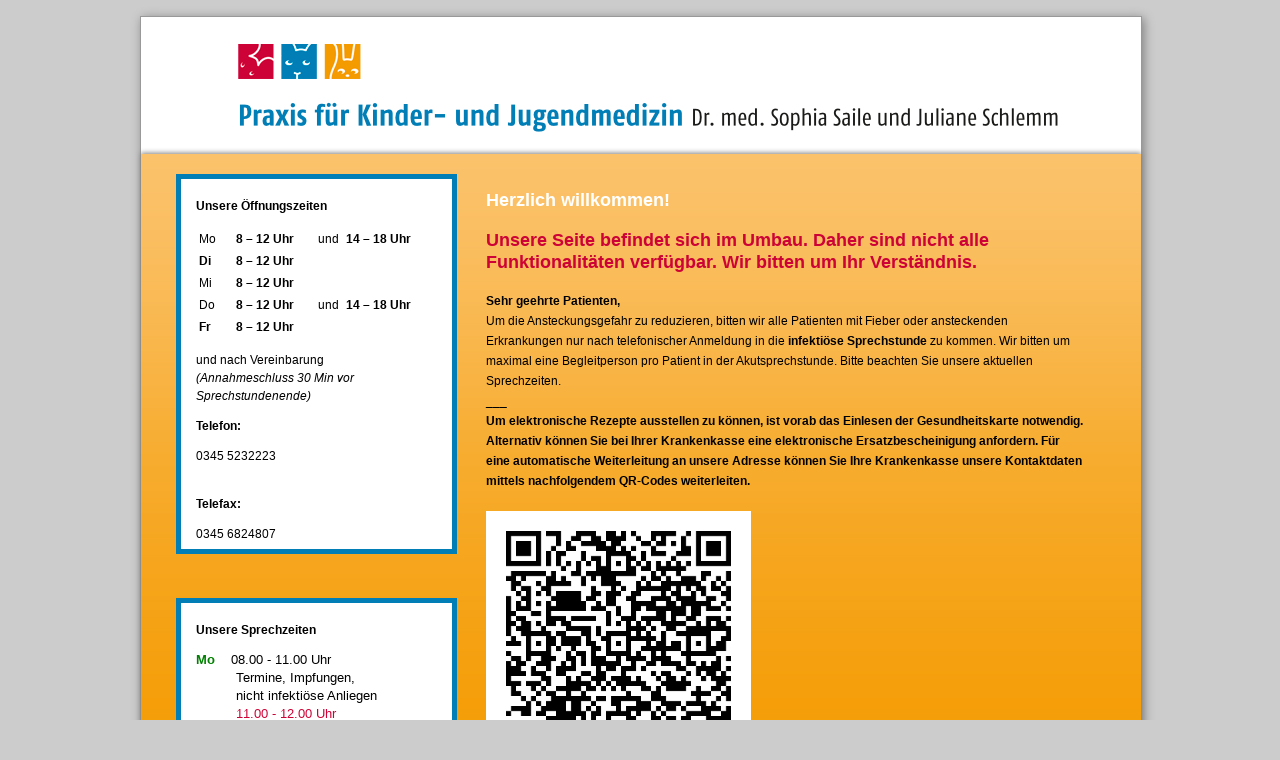

--- FILE ---
content_type: text/html
request_url: http://kinderarztpraxis-saile.de/?Start
body_size: 2444
content:
<!DOCTYPE html PUBLIC "-//W3C//DTD XHTML 1.0 Transitional//EN" "http://www.w3.org/TR/xhtml1/DTD/xhtml1-transitional.dtd">
<html xmlns="http://www.w3.org/1999/xhtml">
<head>
<meta http-equiv="Content-Type" content="text/html; charset=UTF-8" />
<title>Praxis für Kinder- und Jugendmedizin Dr. Sophia Saile</title>
<link href="kinderarzt_saile.css" rel="stylesheet" type="text/css" />
</head>

<body>
<div id="container" class="boxshadow1">
	<div id="header" class="rand_oben"></div>
    
    	<!--div id="navigation-left">
        	<ul>
            	<li><a href="index.html">Startseite</a></li>
                <!--li><a href="">Praxis</a></li>
                <li><a href="">Schwerpunkte</a></li>
                <li><a href="">Notfall</a></li>
                <li><a href="">Sprechzeiten</a></li>
                <li><a href="">Kontakt</a></li-->
             </ul>
         </div-->
   
<div id="content"  class="boxshadow2">
    <div id="left">
        <div id="text-rechts" class="news">

<h3>Unsere Öffnungszeiten</h3>
<table class="width 245px;">
<tbody>
<tr>
<td style="width: 33px;"><span>Mo</span></td>
<td style="width: 78px;"><strong>8 – 12 Uhr</strong></td>
<td style="width: 24.671875px;">und</td>
<td style="width: 93.328125px;"><strong>14 – 18 Uhr</strong></td>
</tr>
<tr>
<td style="width: 33px;"><strong>Di</strong></td>
<td style="width: 78px;"><strong> 8 – 12 Uhr<br></strong></td>
<td style="width: 24.671875px;"> </td>
<td style="width: 93.328125px;"> </td>
</tr>
<tr>
<td style="width: 33px;">Mi</td>
<td style="width: 78px;"><strong>8 – 12 Uhr</strong></td>
<td style="width: 24.671875px;"> </td>
<td style="width: 93.328125px;"> </td>
</tr>
<tr>
<td style="width: 33px;"><span>Do</span></td>
<td style="width: 78px;"><strong>8 – 12 Uhr</strong></td>
<td style="width: 24.671875px;"><span> und</span></td>
<td style="width: 93.328125px;"><strong>14 – 18 Uhr</strong></td>
</tr>
<tr>
<td style="width: 33px;"><strong>Fr</strong></td>
<td style="width: 78px;"><strong>8 – 12 Uhr</strong></td>
<td style="width: 24.671875px;"><strong> </strong></td>
<td style="width: 93.328125px;"><strong> </strong></td>
</tr> 
</tbody>
</table>
<p>und nach Vereinbarung<em><br>(Annahmeschluss 30 Min </em><em>vor <br>Sprechstundenende)</em></p>

<h3>Telefon:</h3>
0345 5232223<br />
<br />
<h3>Telefax:</h3>
0345 6824807
</div>
<div id="text-rechts" class="news">
    <h3>Unsere Sprechzeiten<span style="font-size: 10pt;"><strong><span style="color: #008000;"><br></span></strong><span style="color: #008000;"></span></span></h3>
    <p><span style="font-size: 10pt;"><span style="color: #CD0337;"><strong><span style="color: #008000;">Mo</span></strong>    </span><span style="color: #000000;">08.00 - 11.00 Uhr </span><br><span style="color: #000000;">          Termine, Impfungen, </span><br><span style="color: #000000;">          nicht infektiöse Anliegen</span><span style="color: #CD0337;"><br>          11.00 - 12.00 Uhr <br>          infektiöse Sprechstunde<br>          <span style="color: #000000;">14.00 - 17.00 Uhr </span><br><span style="color: #000000;">          Termine, Impfungen, </span><br><span style="color: #000000;">          nicht infektiöse Anliegen</span><br>          17.00 - 18.00 Uhr <br>          infektiöse Sprechstunde</span></span></p>
    <p><span style="font-size: 10pt;"><span style="color: #CD0337;"><strong><span style="color: #008000;">Di</span></strong>      <span style="color: #000000;">08.00 - 11.00 Uhr </span><br><span style="color: #000000;">          Termine, Impfungen, </span><br><span style="color: #000000;">          nicht infektiöse Anliegen</span><br>          11.00 - 12.00 Uhr <br>          infektiöse Sprechstunde<br><br></span></span><span style="font-size: 10pt;"><strong><span style="color: #008000;">Mi </span></strong>     08.00 - 11.00 Uhr <br>          Termine, Impfungen, <br>          nicht infektiöse Anliegen</span><br><span style="font-size: 10pt;">          <span style="color: #CD0337;">11.00 - 12.00 Uhr <br>          infektöse Sprechstunde</span></span></p>
    <p><span style="font-size: 10pt;"><strong><span style="color: #008000;">Do</span></strong>     08.00 - 11.00 Uhr <br>          Termine, Impfungen, <br>          nicht infektiöse Anliegen</span><br><span style="font-size: 10pt;">         <span style="color: #CD0337;"> 11.00 - 12.00 Uhr <br>          infektiöse Sprechstunde</span></span><br><span style="font-size: 10pt;">          14.00 - 17.00 Uhr <br>          Termine, Impfungen, <br>          nicht infektiöse Anliegen</span><br><span style="font-size: 10pt;">          <span style="color: #CD0337;">17.00 - 18.00 Uhr <br>          infektiöse Sprechstunde</span></span></p>
    <p><span style="font-size: 10pt;"><strong><span style="color: #008000;">Fr  </span></strong>    <span style="color: #CD0337;">08.00 - 10.00 Uhr <br>          infektiöse Sprechstunde</span></span><br><span style="font-size: 10pt;">         10.00 - 12.00 Uhr <br>          Termine, Impfungen, <br>          nicht infektiöse Anliegen</span><br>         </p>
</div> 
 </div> 
    	<div id="text" ><h2> Herzlich willkommen!<br><p style="color: #CD0337;">Unsere Seite befindet sich im Umbau. Daher sind nicht alle Funktionalitäten verfügbar. Wir bitten um Ihr Verständnis.</h2>
        
<b>Sehr geehrte Patienten,</b><br>
Um die Ansteckungsgefahr zu reduzieren, bitten wir alle Patienten mit Fieber
oder ansteckenden Erkrankungen nur nach telefonischer Anmeldung in die
<b>infektiöse Sprechstunde</b> zu kommen.

Wir bitten um maximal eine Begleitperson pro Patient in der Akutsprechstunde.

Bitte beachten Sie unsere aktuellen Sprechzeiten.<br>

___<br>

<b>Um elektronische Rezepte ausstellen zu können, ist vorab das Einlesen der 
Gesundheitskarte notwendig. Alternativ können Sie bei Ihrer Krankenkasse
eine elektronische Ersatzbescheinigung anfordern. Für eine automatische
Weiterleitung an unsere Adresse können Sie Ihre Krankenkasse unsere
Kontaktdaten mittels nachfolgendem QR-Codes weiterleiten.</b><br>
<br>
<div id="QR-Code"><img src="images/QR-Code.png" width="265" height="265" /></div>

___<br>


<h5>Achtung!</h5>
<b>Ab sofort ist die Meningokokken-B Impfung bis einschließlich 4 Jahre
Leistung der gesetzlichen Krankenkasse.</b>
Bitte setzen Sie sich mit uns in Verbindung, wenn Sie einen Termin haben möchten.<br>

___<br>
<h5>Achtung!</h5>
Ab sofort bieten wir auch <b>Online Terminbuchungen</b> zunächst für <b>Impfungen</b> an.
Bitte hierfür auf nachfolgenden Link klicken:

<a href="https://tcapp.de/kinderarztpraxis-saile/drsaile.dll/NpBRof-r0uAhh8iKzw9V9a/$/">https://tcapp.de/kinderarztpraxis-saile/</a><br>

___<br>
<h5>Achtung!</h5>

Bitte beachten SIe, dass ab 18.12.2023 eine telefonische Krankschreibung und das
Ausstellen einer ärztlichen Bescheinigung für den Bezug von Krankengeld bei
Erkrankungen eines Kindes (AU und AU Kind)  möglich sind.

Auch für Schüler*innen/Auszubildende ist eine telefonische Krankmeldung durch
die Erziehungsberechtigten möglich, diese wird nach ärztlicher Rücksprache ab
Klasse 10 (entsprechend der Oberstufenverordnung des Landes Sachsen-Anhalt)
bei Bedarf ausgestellt.

Eine rückwirkende Arbeitsunfähigkeitsbescheinigung erfolgt nur nach vorheriger
Absprache am 1. Krankheitstag (telefonisch oder per Mail) maximal für den Vortag.

Gesundschreibungen erfolgen nur bei persönlicher Vorstellungen nach
nachgewiesenen meldepflichtigen Erkrankungen laut Infektionsschutzgesetz.<br>

___<br>

Stand 15.09.2025

        
        <div id="titelbild"><img src="images/Kinder.jpg" width="500" height="333" /></div>
</div>
   
   
    <div id="footer">
        <div id="footnavigation">
            <ul>
            	<li><a href="index.html">Startseite</a></li>
                <li><a href="datenschutz.html">Datenschutz</a></li>
                <!--li><a href="impressum.html">Impressum</a></li>
                <li><a href="">Kontakt</a></li>
                <li><a href="">Anfahrt</a></li-->
            </ul>
        </div>
     </div>
     </div>
</div>
</body>
</html>



--- FILE ---
content_type: text/css
request_url: http://kinderarztpraxis-saile.de/kinderarzt_saile.css
body_size: 2022
content:
@charset "UTF-8";
/* CSS Document */

h1 {font-size: 21px;
    font-family:Verdana, Helvetica, sans-serif;
    font-weight:bold;
    color:#20255f;
    }
h2 {font-size: 18px;
    font-family:Verdana, Helvetica, sans-serif;
    font-weight:bold;
    line-height: 22px;
    color:#fff;  
    }
h3 {font-size: 12px;
    font-family:Verdana, Helvetica, sans-serif;
    font-weight:bold;
    color:#000;
    padding:0px;
    }
h4 {font-size: 12px;
    font-family:Verdana, Helvetica, sans-serif;
    font-weight:bold;
    color: #FF3300;
    }
h5 {font-size: 16px;
    color:#CD0337;
    }
h6 {font-size: .75em;
    color:#20255f;
    }
/*
html, body, div, p, td, a, input, textarea, select {
    font-family:Verdana, Helvetica, sans-serif;
    font-weight:normal;
    color: gray;
    }*/
.span {
    font-size: 12px;
    }
.img {
    margin:5px;
    float:left;
    }
.boxshadow1{
	-webkit-box-shadow:  2px 2px 15px gray;
	-moz-box-shadow: 2px 2px 10px gray;
	box-shadow: 2px 2px 10px gray;
	height:auto; 
	}
.boxshadow2{
	-webkit-box-shadow: 0px -1px 5px gray;
	-moz-box-shadow: 0px 12px 5px gray;
	box-shadow: 0px -1px 5px gray;
	height:auto; 
	}
a:link {
	font-weight:bold;
	text-decoration:underline;
	color:#0099FF;
    }
a:visited { 
    color:gray;
     }
a:hover { 
    text-decoration:none; 
    color:gray;
    }
a:active { 
    text-decoration:underline; 
    }
body {
    /*background-image: url('images/hg_verlauf.jpg');*/
	background-color:#CCCCCC;
    }
#container {
	border: 1px solid;
	border-color:#999999;
	width: 1000px;
	position:absolute;
	left:50%;
	margin-left:-500px;
	margin-top:8px;
	background-color:#FFFFFF;
	}
	
#header {
	margin-right:0px;
	margin-top:0px;
    background-image:url('images/head.jpg');
    height:137px;
    }
#left {
	margin-left: 20px;
    width:175px;
    float:left;
    }
#content {
    width:1000px;
    float:left;
	margin-right:0px;
	background-image: url('images/gelb.jpg');
	height:100%;
    }
#text {
	width:600px;
	margin-left:150px;
	margin-top:20px;
	margin-right:0px;
	margin-bottom:30px;
	padding-right:40px;
	font-family: Verdana, Helvetica, sans-serif;
	font-size:12px;
	font-weight:normal;
	line-height:20px;
	color:black;
	float:left;
	/*border-right-width: 1px;
	border-right-style: solid;
	border-right-color: gray;*/
    }
#text-breit {
    width:660px;
    margin-left:30px;
    margin-top:30px;
    font-family:Arial, Helvetica, sans-serif;
    font-size:12px;
    font-weight:normal;
    color:#606060;
    float:left;
    }
#text-rechts {
    width:250px;
    margin-left:15px;
    margin-top:20px;
	padding-left: 15px;
    font-family:Verdana, Helvetica, sans-serif;
    font-size:12px;
    font-weight:normal;
    line-height:18px;
    color:#000;
    float:left;
    }
.news {
	font-size: 0.85em;
	padding: .5em;
	margin: 2em 2em 2em 0;
	border: 5px solid #007eb5;
	background: #fff;
	}
#titelbild {
	width:300px;
	margin-left:0px;
	margin-top:20px;
	margin-right:0px;
	margin-bottom:30px;
	}
#footer {
    float:left;
    margin-top:20px;
    width:825px;
    height:17px;
	background-image: url('images/hellgelb.jpg');
    }
.tab{
    width:650px;
    }
.tabhead {
    width: auto;
    background-color:#cccccc;
    font-size: 12px;
    font-weight:bold;
    color: #20255f;
    }
.textlink {
    font-weight:bold;
    }
/* ###################################################### */
/* ####################### NAVIGATION ################### */
/* ###################################################### */

/* ###### unabh�ngige Kopfnavigation #####*/
#navigation-top {
    position:absolute;
    margin-top:112px;
    margin-left:230px;
    font-family:Arial, Helvetica, sans-serif;
    font-weight:normal;
    font-size:14px;
    }
#navigation-top ul {
    margin:0px;
    padding:0px;
    border-left:1px solid;
    border-color:#20255f;
    }
#navigation-top ul li {
    display:inline;
    padding-left:11px;
    padding-right:11px;
    border-right:1px solid;
    border-color:#20255f;
    }
#navigation-top ul li a{
    font-weight:normal;
    text-decoration: none;
    color:#20255f;
    }
#navigation-top ul li a:hover{
    color: #FFFFFF;
    }
    
/* ###### Hauptnavigation #####*/   
#navigation-left {
    margin-top:10px;
    font-family:verdana, Helvetica, sans-serif;
    font-weight:normal;
    font-size:12px;
    }
#navigation-left ul {
    margin: 0px;
    padding-left:0px;
    }
* html #navigation-left ul {  /* Korrekturen fuer IE 5.x */
    width: 11.6em;
    w\idth: 10em;
    padding-left: 0;
    padd\ing-left: 0.8em;
    }
#navigation-left ul li {
    list-style: none;
    padding-left: 0;
	background-image: url('images/baer.jpg');
	background-position: right;
	background-repeat:no-repeat;
    }

#navigation-left ul a {
    display:block;
    padding-left: 15px;
    padding-top:7px;
    padding-bottom:7px;
    text-decoration: none;
    font-weight:bold;
    color:#2383b9;
    }
* html #navigation-left ul a {  /* Breitenangaben nur fuer IE */
    width: 100%;
    w\idth: 8.8em;
  }
#navigation-left ul a:hover {
    background-image: url('images/maus.jpg');
	background-position: right;
	background-repeat:no-repeat;
	color:#b21443;
    }
#navigation-left ul a:active, #navigation-left ul li.active a {
    background-color: #f2de74;
    }
/* Level 2 */
#navigation-left .navmainStandardLevel_2 {
    font-family:Verdana, Helvetica, sans-serif;
    font-weight:normal;
    font-size:12px;
    }
#navigation-left ul.navmainStandardLevel_2 {
   
    padding-left:20px;
    }
#navigation-left  ul li .navmainStandardLevel_2 {
    margin-left:0px;
    background-color: #f8edb3;
    }
#navigation-left ul .navmainStandardLevel_2 a {
    padding-left: 45px;
    padding-top:4px;
    padding-bottom:4px;
    }
#navigation-left ul .navmainStandardLevel_2 a:hover, #navigation-left ul li .navmainStandardLevel_2.active a {
    background-color: #f2de74;
    }

/* Level 3 */
#navigation ul li.navmainStandardLevel_3 {
    margin-left:20px;
}
#navigation ul li.navmainStandardLevel_3 a {
    background-image:none;
    border-bottom:0;
    color:#666;
    width:200px;
}
#navigation ul li.navmainStandardLevel_3 a:hover, #navigation ul li.navmainStandardLevel_3 a.active {
    background-image:url(../images/subsubnavi_over.gif);
    background-repeat:no-repeat;
    background-position:0 0;
}

/*##### Metanavigation am Seitenende ######*/

#footnavigation {
    position:absolute;
    margin-top:0px;
    margin-left:0px;    
    width:600px;
	height:17px;
    float:left;
    font-family:Arial, Helvetica, sans-serif;
    font-weight:normal;
    font-size:10px;
    letter-spacing:1px;
	background-image:url('images/hase.jpg');
	background-position:left;
	background-repeat:no-repeat;
    }
#footnavigation ul {
    margin:0px;
    padding-left:20px;
	padding-top:3px;
    }
#footnavigation ul li {
    display:inline;
    padding-left:11px;
    padding-right:11px;
    }
#footnavigation ul li a{
    text-decoration: none;
    color:#2383b9;
    }
#footnavigation ul li a:hover{
	color:#FF6600;
    }
/* ###################################################### */
/* ####################### CONTACT FORM ################# */
/* ###################################################### */
#contactForm {
    font-size:12px;
    margin:40px 0;
}
#contactForm .contactRow {
    
    margin:10px 0;
}
#contactForm label {
    display:block;
    float:left;
    width:80px;
}
#contactForm .contactRow input, #contactForm .contactRow textarea {
    border:1px solid #ccc;
    width:500px;
}
#contactForm .contactRow select {
    border:1px solid #ccc;
    width:172px;
}
* html #contactForm .contactRow input, * html #contactForm .contactRow textarea {
    width:500px;
}

#contactForm .contactRow input {
    height:18px;
}

#contactForm .contactRow textarea {
    height:150px;
    font-size:12px;
}

#contactFormSubmit #contactFormSubmitLeft {
    float:left;
    margin:0 0 0 0px;
    width:174px;
}
* html #contactFormSubmit #contactFormSubmitLeft {
    margin:0 0 0 26px;
}
#contactFormSubmit #contactFormSubmitRight {
    float:right;
    width:174px;
}

#contactFormSubmit #contactFormSubmitLeft input, 
#contactFormSubmit #contactFormSubmitRight input {
    background-color:#fff;
    border:0;
    color:#20255f;
    padding:0 20px 0 0;
    background-image:url(../images/link_pfeil.gif);
    background-repeat:no-repeat;
    background-position:right 4px;
    font-size:12px;
    font-weight:bold;
    width:auto;
    height:auto;
    float:right;
    margin:0;
}
#contactFormSubmit #contactFormSubmitLeft input {
    background-image:none;
    padding:0;
    float:left;
}

#contactForm table {
    width:100%;border-collapse:collapse;
}
#contactForm table td {
    padding:0;
}
#contactForm table td.pt {
    padding-top:2px;
}
* html #contactForm table td.pt {
    padding-top:0;
}